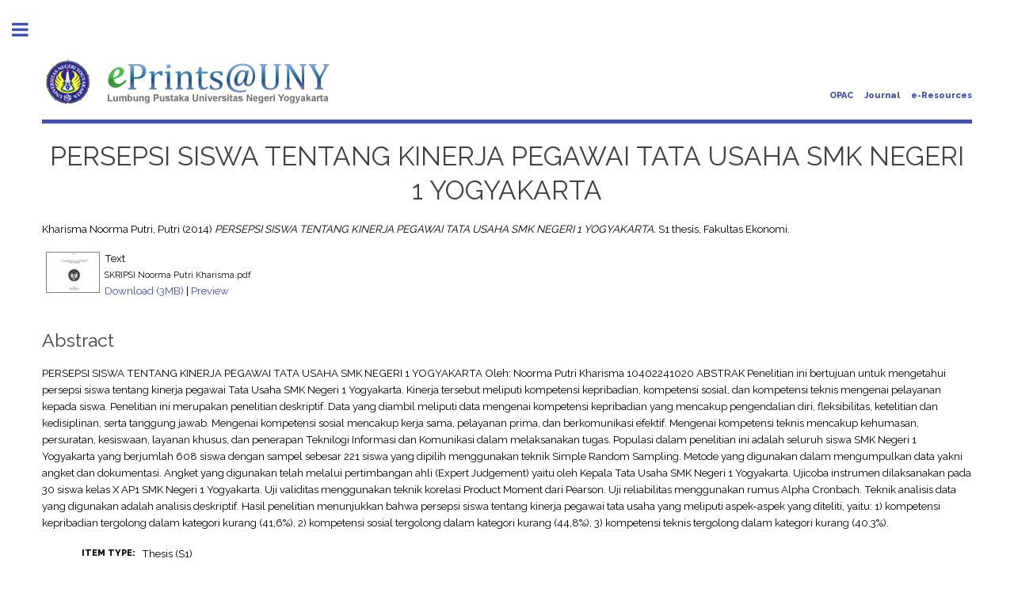

--- FILE ---
content_type: text/html; charset=utf-8
request_url: https://eprints.uny.ac.id/15581/
body_size: 23992
content:
<!DOCTYPE html PUBLIC "-//W3C//DTD XHTML 1.0 Transitional//EN" "http://www.w3.org/TR/xhtml1/DTD/xhtml1-transitional.dtd">
<html xmlns="http://www.w3.org/1999/xhtml">
	<head>
      	<meta name="google-site-verification" content="kvpbcpTqceje37_VYHiEKOE2J1iMITq-2_BVcrMYjBk" />
		<meta http-equiv="X-UA-Compatible" content="IE=edge" />
		<title> PERSEPSI SISWA TENTANG KINERJA PEGAWAI TATA USAHA SMK NEGERI 1 YOGYAKARTA  - Lumbung Pustaka UNY</title>
		<link rel="icon" href="/apw_template/images/favicon.png" type="image/x-icon" />
		<link rel="shortcut icon" href="/apw_template/images/favicon.png" type="image/x-icon" />
		<meta name="eprints.eprintid" content="15581" />
<meta name="eprints.rev_number" content="9" />
<meta name="eprints.eprint_status" content="archive" />
<meta name="eprints.userid" content="68" />
<meta name="eprints.dir" content="disk0/00/01/55/81" />
<meta name="eprints.datestamp" content="2015-04-07 07:27:51" />
<meta name="eprints.lastmod" content="2019-01-29 20:25:01" />
<meta name="eprints.status_changed" content="2015-04-07 07:27:51" />
<meta name="eprints.type" content="thesis" />
<meta name="eprints.metadata_visibility" content="show" />
<meta name="eprints.creators_name" content="Kharisma Noorma Putri, Putri" />
<meta name="eprints.corp_creators" content="Siti Umi Khayatun M,M.Pd" />
<meta name="eprints.title" content="PERSEPSI SISWA TENTANG KINERJA PEGAWAI TATA USAHA
SMK NEGERI 1 YOGYAKARTA" />
<meta name="eprints.ispublished" content="pub" />
<meta name="eprints.subjects" content="administrasi_pendidikan" />
<meta name="eprints.full_text_status" content="public" />
<meta name="eprints.abstract" content="PERSEPSI SISWA TENTANG KINERJA PEGAWAI TATA USAHA
SMK NEGERI 1 YOGYAKARTA
Oleh:
Noorma Putri Kharisma
10402241020
ABSTRAK
Penelitian ini bertujuan untuk mengetahui persepsi siswa tentang kinerja
pegawai Tata Usaha SMK Negeri 1 Yogyakarta. Kinerja tersebut meliputi
kompetensi kepribadian, kompetensi sosial, dan kompetensi teknis mengenai
pelayanan kepada siswa.
Penelitian ini merupakan penelitian deskriptif. Data yang diambil meliputi
data mengenai kompetensi kepribadian yang mencakup pengendalian diri,
fleksibilitas, ketelitian dan kedisiplinan, serta tanggung jawab. Mengenai
kompetensi sosial mencakup kerja sama, pelayanan prima, dan berkomunikasi
efektif. Mengenai kompetensi teknis mencakup kehumasan, persuratan,
kesiswaan, layanan khusus, dan penerapan Teknilogi Informasi dan Komunikasi
dalam melaksanakan tugas. Populasi dalam penelitian ini adalah seluruh siswa
SMK Negeri 1 Yogyakarta yang berjumlah 608 siswa dengan sampel sebesar 221
siswa yang dipilih menggunakan teknik Simple Random Sampling. Metode yang
digunakan dalam mengumpulkan data yakni angket dan dokumentasi. Angket
yang digunakan telah melalui pertimbangan ahli (Expert Judgement) yaitu oleh
Kepala Tata Usaha SMK Negeri 1 Yogyakarta. Ujicoba instrumen dilaksanakan
pada 30 siswa kelas X AP1 SMK Negeri 1 Yogyakarta. Uji validitas
menggunakan teknik korelasi Product Moment dari Pearson. Uji reliabilitas
menggunakan rumus Alpha Cronbach. Teknik analisis data yang digunakan
adalah analisis deskriptif.
Hasil penelitian menunjukkan bahwa persepsi siswa tentang kinerja pegawai
tata usaha yang meliputi aspek-aspek yang diteliti, yaitu: 1) kompetensi
kepribadian tergolong dalam kategori kurang (41,6%), 2) kompetensi sosial
tergolong dalam kategori kurang (44,8%), 3) kompetensi teknis tergolong dalam
kategori kurang (40,3%)." />
<meta name="eprints.date" content="2014" />
<meta name="eprints.date_type" content="published" />
<meta name="eprints.institution" content="Fakultas Ekonomi" />
<meta name="eprints.department" content="Pendidikan Administrasi Perkantoran" />
<meta name="eprints.thesis_type" content="skripsi" />
<meta name="eprints.citation" content="  Kharisma Noorma Putri, Putri  (2014) PERSEPSI SISWA TENTANG KINERJA PEGAWAI TATA USAHA SMK NEGERI 1 YOGYAKARTA.  S1 thesis, Fakultas Ekonomi.   " />
<meta name="eprints.document_url" content="http://eprints.uny.ac.id/15581/1/SKRIPSI%20Noorma%20Putri%20Kharisma.pdf" />
<link rel="schema.DC" href="http://purl.org/DC/elements/1.0/" />
<meta name="DC.relation" content="http://eprints.uny.ac.id/15581/" />
<meta name="DC.title" content="PERSEPSI SISWA TENTANG KINERJA PEGAWAI TATA USAHA
SMK NEGERI 1 YOGYAKARTA" />
<meta name="DC.creator" content="Kharisma Noorma Putri, Putri" />
<meta name="DC.subject" content="Administrasi Pendidikan" />
<meta name="DC.description" content="PERSEPSI SISWA TENTANG KINERJA PEGAWAI TATA USAHA
SMK NEGERI 1 YOGYAKARTA
Oleh:
Noorma Putri Kharisma
10402241020
ABSTRAK
Penelitian ini bertujuan untuk mengetahui persepsi siswa tentang kinerja
pegawai Tata Usaha SMK Negeri 1 Yogyakarta. Kinerja tersebut meliputi
kompetensi kepribadian, kompetensi sosial, dan kompetensi teknis mengenai
pelayanan kepada siswa.
Penelitian ini merupakan penelitian deskriptif. Data yang diambil meliputi
data mengenai kompetensi kepribadian yang mencakup pengendalian diri,
fleksibilitas, ketelitian dan kedisiplinan, serta tanggung jawab. Mengenai
kompetensi sosial mencakup kerja sama, pelayanan prima, dan berkomunikasi
efektif. Mengenai kompetensi teknis mencakup kehumasan, persuratan,
kesiswaan, layanan khusus, dan penerapan Teknilogi Informasi dan Komunikasi
dalam melaksanakan tugas. Populasi dalam penelitian ini adalah seluruh siswa
SMK Negeri 1 Yogyakarta yang berjumlah 608 siswa dengan sampel sebesar 221
siswa yang dipilih menggunakan teknik Simple Random Sampling. Metode yang
digunakan dalam mengumpulkan data yakni angket dan dokumentasi. Angket
yang digunakan telah melalui pertimbangan ahli (Expert Judgement) yaitu oleh
Kepala Tata Usaha SMK Negeri 1 Yogyakarta. Ujicoba instrumen dilaksanakan
pada 30 siswa kelas X AP1 SMK Negeri 1 Yogyakarta. Uji validitas
menggunakan teknik korelasi Product Moment dari Pearson. Uji reliabilitas
menggunakan rumus Alpha Cronbach. Teknik analisis data yang digunakan
adalah analisis deskriptif.
Hasil penelitian menunjukkan bahwa persepsi siswa tentang kinerja pegawai
tata usaha yang meliputi aspek-aspek yang diteliti, yaitu: 1) kompetensi
kepribadian tergolong dalam kategori kurang (41,6%), 2) kompetensi sosial
tergolong dalam kategori kurang (44,8%), 3) kompetensi teknis tergolong dalam
kategori kurang (40,3%)." />
<meta name="DC.date" content="2014" />
<meta name="DC.type" content="Thesis" />
<meta name="DC.type" content="NonPeerReviewed" />
<meta name="DC.format" content="text" />
<meta name="DC.language" content="en" />
<meta name="DC.identifier" content="http://eprints.uny.ac.id/15581/1/SKRIPSI%20Noorma%20Putri%20Kharisma.pdf" />
<meta name="DC.identifier" content="  Kharisma Noorma Putri, Putri  (2014) PERSEPSI SISWA TENTANG KINERJA PEGAWAI TATA USAHA SMK NEGERI 1 YOGYAKARTA.  S1 thesis, Fakultas Ekonomi.   " />
<link rel="alternate" href="http://eprints.uny.ac.id/cgi/export/eprint/15581/RDFN3/UNY-eprint-15581.n3" type="text/n3" title="RDF+N3" />
<link rel="alternate" href="http://eprints.uny.ac.id/cgi/export/eprint/15581/METS/UNY-eprint-15581.xml" type="text/xml; charset=utf-8" title="METS" />
<link rel="alternate" href="http://eprints.uny.ac.id/cgi/export/eprint/15581/CSV/UNY-eprint-15581.csv" type="text/csv; charset=utf-8" title="Multiline CSV" />
<link rel="alternate" href="http://eprints.uny.ac.id/cgi/export/eprint/15581/MODS/UNY-eprint-15581.xml" type="text/xml; charset=utf-8" title="MODS" />
<link rel="alternate" href="http://eprints.uny.ac.id/cgi/export/eprint/15581/RIS/UNY-eprint-15581.ris" type="text/plain" title="Reference Manager" />
<link rel="alternate" href="http://eprints.uny.ac.id/cgi/export/eprint/15581/RDFNT/UNY-eprint-15581.nt" type="text/plain" title="RDF+N-Triples" />
<link rel="alternate" href="http://eprints.uny.ac.id/cgi/export/eprint/15581/ContextObject/UNY-eprint-15581.xml" type="text/xml; charset=utf-8" title="OpenURL ContextObject" />
<link rel="alternate" href="http://eprints.uny.ac.id/cgi/export/eprint/15581/HTML/UNY-eprint-15581.html" type="text/html; charset=utf-8" title="HTML Citation" />
<link rel="alternate" href="http://eprints.uny.ac.id/cgi/export/eprint/15581/Refer/UNY-eprint-15581.refer" type="text/plain" title="Refer" />
<link rel="alternate" href="http://eprints.uny.ac.id/cgi/export/eprint/15581/Atom/UNY-eprint-15581.xml" type="application/atom+xml;charset=utf-8" title="Atom" />
<link rel="alternate" href="http://eprints.uny.ac.id/cgi/export/eprint/15581/COinS/UNY-eprint-15581.txt" type="text/plain; charset=utf-8" title="OpenURL ContextObject in Span" />
<link rel="alternate" href="http://eprints.uny.ac.id/cgi/export/eprint/15581/RDFXML/UNY-eprint-15581.rdf" type="application/rdf+xml" title="RDF+XML" />
<link rel="alternate" href="http://eprints.uny.ac.id/cgi/export/eprint/15581/Simple/UNY-eprint-15581.txt" type="text/plain; charset=utf-8" title="Simple Metadata" />
<link rel="alternate" href="http://eprints.uny.ac.id/cgi/export/eprint/15581/XML/UNY-eprint-15581.xml" type="application/vnd.eprints.data+xml; charset=utf-8" title="EP3 XML" />
<link rel="alternate" href="http://eprints.uny.ac.id/cgi/export/eprint/15581/JSON/UNY-eprint-15581.js" type="application/json; charset=utf-8" title="JSON" />
<link rel="alternate" href="http://eprints.uny.ac.id/cgi/export/eprint/15581/BibTeX/UNY-eprint-15581.bib" type="text/plain" title="BibTeX" />
<link rel="alternate" href="http://eprints.uny.ac.id/cgi/export/eprint/15581/DIDL/UNY-eprint-15581.xml" type="text/xml; charset=utf-8" title="MPEG-21 DIDL" />
<link rel="alternate" href="http://eprints.uny.ac.id/cgi/export/eprint/15581/DC/UNY-eprint-15581.txt" type="text/plain; charset=utf-8" title="Dublin Core" />
<link rel="alternate" href="http://eprints.uny.ac.id/cgi/export/eprint/15581/Text/UNY-eprint-15581.txt" type="text/plain; charset=utf-8" title="ASCII Citation" />
<link rel="alternate" href="http://eprints.uny.ac.id/cgi/export/eprint/15581/EndNote/UNY-eprint-15581.enw" type="text/plain; charset=utf-8" title="EndNote" />
<link rel="Top" href="http://eprints.uny.ac.id/" />
    <link rel="Sword" href="https://eprints.uny.ac.id/sword-app/servicedocument" />
    <link rel="SwordDeposit" href="https://eprints.uny.ac.id/id/contents" />
    <link rel="Search" type="text/html" href="http://eprints.uny.ac.id/cgi/search" />
    <link rel="Search" type="application/opensearchdescription+xml" href="http://eprints.uny.ac.id/cgi/opensearchdescription" title="Lumbung Pustaka UNY" />
    <script type="text/javascript" src="https://www.google.com/jsapi"><!--padder--></script><script type="text/javascript">
// <![CDATA[
google.load("visualization", "1", {packages:["corechart", "geochart"]});
// ]]></script><script type="text/javascript" src="https://www.google.com/jsapi"><!--padder--></script><script type="text/javascript">
// <![CDATA[
google.load("visualization", "1", {packages:["corechart", "geochart"]});
// ]]></script><script type="text/javascript">
// <![CDATA[
var eprints_http_root = "https:\/\/eprints.uny.ac.id";
var eprints_http_cgiroot = "https:\/\/eprints.uny.ac.id\/cgi";
var eprints_oai_archive_id = "eprints.uny.ac.id";
var eprints_logged_in = false;
// ]]></script>
    <style type="text/css">.ep_logged_in { display: none }</style>
    <link rel="stylesheet" type="text/css" href="/style/auto-3.3.16.css" />
    <script type="text/javascript" src="/javascript/auto-3.3.16.js"><!--padder--></script>
    <!--[if lte IE 6]>
        <link rel="stylesheet" type="text/css" href="/style/ie6.css" />
   <![endif]-->
    <meta name="Generator" content="EPrints 3.3.16" />
    <meta http-equiv="Content-Type" content="text/html; charset=UTF-8" />
    <meta http-equiv="Content-Language" content="en" />
    
		
		<meta charset="utf-8" />
		<meta name="viewport" content="width=device-width, initial-scale=1,maximum-scale=1, user-scalable=no" />
		
		<link rel="stylesheet" href="/apw_template/styles/font-awesome.min.css" />
		<link rel="stylesheet" href="//fonts.googleapis.com/css?family=Open+Sans:400,600,400italic,600italic" />
		<link rel="stylesheet" href="//fonts.googleapis.com/css?family=Montserrat:400,800" />
		<link rel="stylesheet" href="//fonts.googleapis.com/css?family=Raleway:400,800,900" />
		<script src="//ajax.googleapis.com/ajax/libs/jquery/1.12.4/jquery.min.js">// <!-- No script --></script>
		<link rel="stylesheet" href="/apw_template/styles/base.css" />
		<link rel="stylesheet" href="/apw_template/styles/site.css" />			
		<link rel="stylesheet" href="/apw_template/styles/apw_main.css" />
		
		<script>
 
		// Give $ back to prototype.js; create new alias to jQuery.
		jQuery.noConflict();
 
		jQuery(document).ready(function( $ ) {
		
			//Clones the EP menu to the top menu. 
			$('#main_page .ep_tm_key_tools').clone().appendTo('#login_status');
			//Then remove the old class, and add the navbar classes to make it fit in. 
			$('header .ep_tm_key_tools').removeClass('ep_tm_key_tools').addClass('nav navbar-nav navbar-right').attr('id','ep_menu_top');
			// remove the first part of the menu if you are already signed in (as the span buggers up the nice navbar menu)
			$('header #ep_menu_top li:first-child').has("span").remove();
			

			//left hand side menu. Adds the id, then the needed classes for bootstrap to style the menu 
			$('#main_page .ep_tm_key_tools').removeClass('ep_tm_key_tools').attr('id','ep_menu').addClass('hidden-xs');
			$('#main_page ul#ep_menu ').addClass('list-group');
			$('#main_page ul#ep_menu li').addClass('list-group-item');
			//$('#main_page ul#ep_menu li:first-child:contains("Logged")').addClass('active');
			$('#main_page ul#ep_menu li:first-child:contains("Logged")').closest('.list-group-item').addClass('active');
			$('#main_page ul#ep_menu li:first-child span a').addClass('list-group-item-text');

			// If the user isn't logged in, style it a little
			//$('#main_page ul#ep_menu li:first-child a[href$="cgi/users/home"]').addClass('list-group-item-heading');
			var log_in_btn = $('#main_page ul#ep_menu li:first-child a[href$="cgi/users/home"]');
			var admin_btn = $('#main_page ul#ep_menu li a[href$="cgi/users/home?screen=Admin"]');
			//log_in_btn.addClass('btn btn-primary');
			//admin_btn.addClass('btn btn-default');
			log_in_btn.closest('li').addClass('active');
			//admin_btn.closest('li').removeClass('list-group-item');
			//log_in_btn.closest('ul').removeClass('list-group').addClass('list-unstyled');
				
		});
		</script>
	</head>
<body>

	
	<!-- Wrapper -->
	<div id="wrapper">

		<!-- Main -->
		<div id="main">
			<div class="inner">

				<header id="header">
					<a href="http://eprints.uny.ac.id" class="logo">
                <img alt="Lumbung Pustaka UNY" src="/apw_template/images/sitelogo.png" />
    </a>
					<ul class="icons">
                      <li><a href="http://opac.uny.ac.id/search/index.php" target="_blank">OPAC</a></li>
                      <li><a href="https://journal.uny.ac.id/" target="_blank">Journal</a></li>
                      <li><a href="http://e.library.uny.ac.id/" target="_blank">e-Resources</a></li>
						<!--<li><a href="#" class="icon fa-twitter"><span class="label">Twitter</span></a></li>
						<li><a href="#" class="icon fa-facebook"><span class="label">Facebook</span></a></li>
						<li><a href="#" class="icon fa-snapchat-ghost"><span class="label">Snapchat</span></a></li>
						<li><a href="#" class="icon fa-instagram"><span class="label">Instagram</span></a></li>
						<li><a href="#" class="icon fa-medium"><span class="label">Medium</span></a></li>-->
					</ul>
				</header>
				
				<h1 class="ep_tm_pagetitle">
				  

PERSEPSI SISWA TENTANG KINERJA PEGAWAI TATA USAHA&#13;
SMK NEGERI 1 YOGYAKARTA


				</h1>
				<div class="ep_summary_content"><div class="ep_summary_content_left"></div><div class="ep_summary_content_right"></div><div class="ep_summary_content_top"></div><div class="ep_summary_content_main">

  <p style="margin-bottom: 1em">
    


    <span class="person_name">Kharisma Noorma Putri, Putri</span>
  

(2014)

<em>PERSEPSI SISWA TENTANG KINERJA PEGAWAI TATA USAHA&#13;
SMK NEGERI 1 YOGYAKARTA.</em>


    S1 thesis, Fakultas Ekonomi.
  




  </p>

  

  

    
  
    
      
      <table>
        
          <tr>
            <td valign="top" align="right"><a href="http://eprints.uny.ac.id/15581/1/SKRIPSI%20Noorma%20Putri%20Kharisma.pdf" onmouseout="EPJS_HidePreview( event, 'doc_preview_142552' );" onmouseover="EPJS_ShowPreview( event, 'doc_preview_142552' );" class="ep_document_link"><img class="ep_doc_icon" alt="[img]" src="http://eprints.uny.ac.id/15581/1.hassmallThumbnailVersion/SKRIPSI%20Noorma%20Putri%20Kharisma.pdf" border="0" /></a><div id="doc_preview_142552" class="ep_preview"><table><tr><td><img class="ep_preview_image" alt="" src="http://eprints.uny.ac.id/15581/1.haspreviewThumbnailVersion/SKRIPSI%20Noorma%20Putri%20Kharisma.pdf" border="0" /><div class="ep_preview_title">Preview</div></td></tr></table></div></td>
            <td valign="top">
              

<!-- document citation -->


<span class="ep_document_citation">
<span class="document_format">Text</span>
<br /><span class="document_filename">SKRIPSI Noorma Putri Kharisma.pdf</span>



</span>

<br />
              <a href="http://eprints.uny.ac.id/15581/1/SKRIPSI%20Noorma%20Putri%20Kharisma.pdf" class="ep_document_link">Download (3MB)</a>
              
			  
			  | <a href="http://eprints.uny.ac.id/15581/1.haslightboxThumbnailVersion/SKRIPSI%20Noorma%20Putri%20Kharisma.pdf" rel="lightbox[docs] nofollow" title="Preview">Preview</a>
			  
			  
              
  
              <ul>
              
              </ul>
            </td>
          </tr>
        
      </table>
    

  

  

  
    <h2>Abstract</h2>
    <p style="text-align: left; margin: 1em auto 0em auto">PERSEPSI SISWA TENTANG KINERJA PEGAWAI TATA USAHA&#13;
SMK NEGERI 1 YOGYAKARTA&#13;
Oleh:&#13;
Noorma Putri Kharisma&#13;
10402241020&#13;
ABSTRAK&#13;
Penelitian ini bertujuan untuk mengetahui persepsi siswa tentang kinerja&#13;
pegawai Tata Usaha SMK Negeri 1 Yogyakarta. Kinerja tersebut meliputi&#13;
kompetensi kepribadian, kompetensi sosial, dan kompetensi teknis mengenai&#13;
pelayanan kepada siswa.&#13;
Penelitian ini merupakan penelitian deskriptif. Data yang diambil meliputi&#13;
data mengenai kompetensi kepribadian yang mencakup pengendalian diri,&#13;
fleksibilitas, ketelitian dan kedisiplinan, serta tanggung jawab. Mengenai&#13;
kompetensi sosial mencakup kerja sama, pelayanan prima, dan berkomunikasi&#13;
efektif. Mengenai kompetensi teknis mencakup kehumasan, persuratan,&#13;
kesiswaan, layanan khusus, dan penerapan Teknilogi Informasi dan Komunikasi&#13;
dalam melaksanakan tugas. Populasi dalam penelitian ini adalah seluruh siswa&#13;
SMK Negeri 1 Yogyakarta yang berjumlah 608 siswa dengan sampel sebesar 221&#13;
siswa yang dipilih menggunakan teknik Simple Random Sampling. Metode yang&#13;
digunakan dalam mengumpulkan data yakni angket dan dokumentasi. Angket&#13;
yang digunakan telah melalui pertimbangan ahli (Expert Judgement) yaitu oleh&#13;
Kepala Tata Usaha SMK Negeri 1 Yogyakarta. Ujicoba instrumen dilaksanakan&#13;
pada 30 siswa kelas X AP1 SMK Negeri 1 Yogyakarta. Uji validitas&#13;
menggunakan teknik korelasi Product Moment dari Pearson. Uji reliabilitas&#13;
menggunakan rumus Alpha Cronbach. Teknik analisis data yang digunakan&#13;
adalah analisis deskriptif.&#13;
Hasil penelitian menunjukkan bahwa persepsi siswa tentang kinerja pegawai&#13;
tata usaha yang meliputi aspek-aspek yang diteliti, yaitu: 1) kompetensi&#13;
kepribadian tergolong dalam kategori kurang (41,6%), 2) kompetensi sosial&#13;
tergolong dalam kategori kurang (44,8%), 3) kompetensi teknis tergolong dalam&#13;
kategori kurang (40,3%).</p>
  

  <table style="margin-bottom: 1em; margin-top: 1em;" cellpadding="3">
    <tr>
      <th align="right">Item Type:</th>
      <td>
        Thesis
        
        
        (S1)
      </td>
    </tr>
    
    
      
    
      
    
      
    
      
        <tr>
          <th align="right">Subjects:</th>
          <td valign="top"><a href="http://eprints.uny.ac.id/view/subjects/administrasi=5Fpendidikan.html">Pendidikan &gt; Administrasi Pendidikan</a></td>
        </tr>
      
    
      
    
      
    
      
        <tr>
          <th align="right">Depositing User:</th>
          <td valign="top">

<span class="ep_name_citation"><span class="person_name">Admin Administrasi Perkantoran FE</span></span>

</td>
        </tr>
      
    
      
        <tr>
          <th align="right">Date Deposited:</th>
          <td valign="top">07 Apr 2015 07:27</td>
        </tr>
      
    
      
        <tr>
          <th align="right">Last Modified:</th>
          <td valign="top">29 Jan 2019 20:25</td>
        </tr>
      
    
    <tr>
      <th align="right">URI:</th>
      <td valign="top"><a href="http://eprints.uny.ac.id/id/eprint/15581">http://eprints.uny.ac.id/id/eprint/15581</a></td>
    </tr>
  </table>

  
  

  
    <h3>Actions (login required)</h3>
    <table class="ep_summary_page_actions">
    
      <tr>
        <td><a href="/cgi/users/home?screen=EPrint%3A%3AView&amp;eprintid=15581"><img src="/style/images/action_view.png" title="View Item" alt="View Item" class="ep_form_action_icon" /></a></td>
        <td>View Item</td>
      </tr>
    
    </table>
  

</div><div class="ep_summary_content_bottom"></div><div class="ep_summary_content_after"></div></div>

			</div>
		</div>

		<!-- Sidebar -->
		<div id="sidebar">
			<div class="inner">

				<section id="part_top" class="alt">
					<div class="search-box">
					  <div class="container-4">
						<form method="get" accept-charset="utf-8" action="https://eprints.uny.ac.id/cgi/search">
							<input type="search" name="q" id="search" placeholder="Search..." />
							<button class="icon" value="Search" type="submit" name="_action_search"><i class="fa fa-search"></i></button>
							<input type="hidden" name="_action_search" value="Search" />
							<input type="hidden" name="_order" value="bytitle" />
							<input type="hidden" name="basic_srchtype" value="ALL" />
							<input type="hidden" name="_satisfyall" value="ALL" />
						</form>
					  </div>
					</div>
				</section>

				<!-- Menu -->
					<header class="major" style="margin-top: -20px;">
						<div style="text-transform: uppercase; font-size: 14px; font-weight: 700;">User Menu</div>
					</header>
					
					<div id="main_page">
						<ul class="ep_tm_key_tools" id="ep_tm_menu_tools"><li><a href="http://eprints.uny.ac.id/cgi/users/home">Login</a></li></ul>
					</div>
						
					<nav id="menu">
						<ul>
							<li><a href="http://eprints.uny.ac.id">home</a></li>
							<li><a href="http://eprints.uny.ac.id/information.html">about</a></li>
							<li>
								<span class="opener">Browse</span>
								<ul>
									<li><a href="http://eprints.uny.ac.id/view/year/">browse by years</a></li>
									<li><a href="http://eprints.uny.ac.id/view/subjects/">browse by subjects</a></li>
									<li><a href="http://eprints.uny.ac.id/view/divisions/">browse by divisions</a></li>
									<li><a href="http://eprints.uny.ac.id/view/creators/">browse by authors</a></li>
								</ul>
							</li>
							<li><a href="http://eprints.uny.ac.id/help/index.html">Help</a></li>
							<li><a href="http://eprints.uny.ac.id/policies.html">Policies</a></li>
						</ul>
					</nav>

				<!-- Footer -->
					
                <footer id="footer">
                  <p class="copyright">© 2012 - <script>document.write(new Date().getFullYear())</script> UPT. TIK UNY<br />Powered by <a href="//bazaar.eprints.org/552/">APW Themes</a>.</p>
                </footer>
    

			</div>
		</div>

	</div>

		<!-- Scripts -->
		<script src="/apw_template/scripts/skel.min.js">// <!-- No script --></script>
		<script src="/apw_template/scripts/util.js">// <!-- No script --></script>
		<script src="/apw_template/scripts/main.js">// <!-- No script --></script>
</body>
</html>